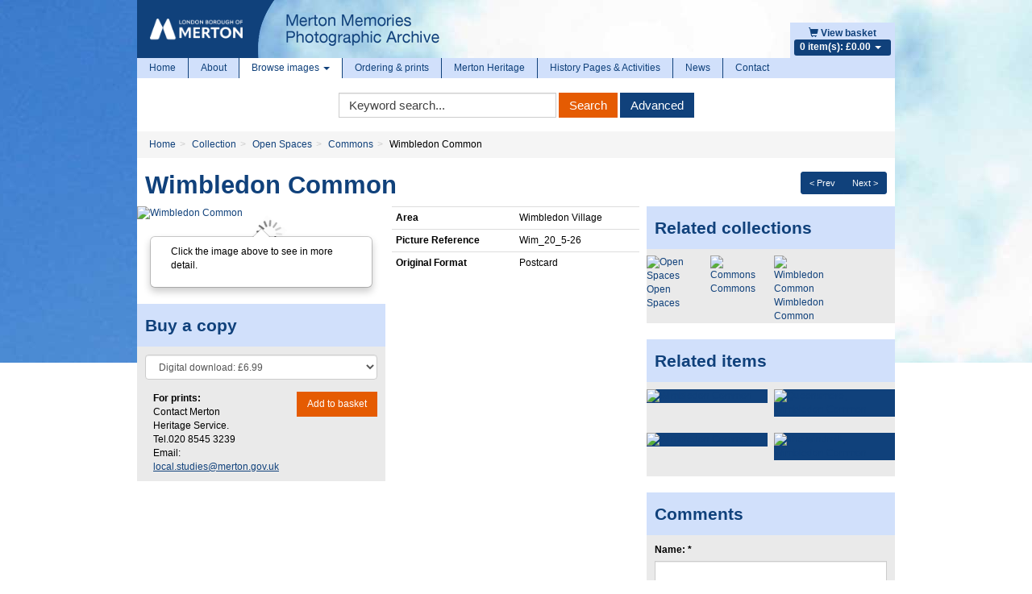

--- FILE ---
content_type: text/html; charset=utf-8
request_url: https://www.google.com/recaptcha/api2/anchor?ar=1&k=6LeGfRoTAAAAACLDgnXVjwcbudiE-i__hqxbWJkk&co=aHR0cHM6Ly9waG90b2FyY2hpdmUubWVydG9uLmdvdi51azo0NDM.&hl=en&v=9TiwnJFHeuIw_s0wSd3fiKfN&size=normal&anchor-ms=20000&execute-ms=30000&cb=qvhncag9uu9a
body_size: 49090
content:
<!DOCTYPE HTML><html dir="ltr" lang="en"><head><meta http-equiv="Content-Type" content="text/html; charset=UTF-8">
<meta http-equiv="X-UA-Compatible" content="IE=edge">
<title>reCAPTCHA</title>
<style type="text/css">
/* cyrillic-ext */
@font-face {
  font-family: 'Roboto';
  font-style: normal;
  font-weight: 400;
  font-stretch: 100%;
  src: url(//fonts.gstatic.com/s/roboto/v48/KFO7CnqEu92Fr1ME7kSn66aGLdTylUAMa3GUBHMdazTgWw.woff2) format('woff2');
  unicode-range: U+0460-052F, U+1C80-1C8A, U+20B4, U+2DE0-2DFF, U+A640-A69F, U+FE2E-FE2F;
}
/* cyrillic */
@font-face {
  font-family: 'Roboto';
  font-style: normal;
  font-weight: 400;
  font-stretch: 100%;
  src: url(//fonts.gstatic.com/s/roboto/v48/KFO7CnqEu92Fr1ME7kSn66aGLdTylUAMa3iUBHMdazTgWw.woff2) format('woff2');
  unicode-range: U+0301, U+0400-045F, U+0490-0491, U+04B0-04B1, U+2116;
}
/* greek-ext */
@font-face {
  font-family: 'Roboto';
  font-style: normal;
  font-weight: 400;
  font-stretch: 100%;
  src: url(//fonts.gstatic.com/s/roboto/v48/KFO7CnqEu92Fr1ME7kSn66aGLdTylUAMa3CUBHMdazTgWw.woff2) format('woff2');
  unicode-range: U+1F00-1FFF;
}
/* greek */
@font-face {
  font-family: 'Roboto';
  font-style: normal;
  font-weight: 400;
  font-stretch: 100%;
  src: url(//fonts.gstatic.com/s/roboto/v48/KFO7CnqEu92Fr1ME7kSn66aGLdTylUAMa3-UBHMdazTgWw.woff2) format('woff2');
  unicode-range: U+0370-0377, U+037A-037F, U+0384-038A, U+038C, U+038E-03A1, U+03A3-03FF;
}
/* math */
@font-face {
  font-family: 'Roboto';
  font-style: normal;
  font-weight: 400;
  font-stretch: 100%;
  src: url(//fonts.gstatic.com/s/roboto/v48/KFO7CnqEu92Fr1ME7kSn66aGLdTylUAMawCUBHMdazTgWw.woff2) format('woff2');
  unicode-range: U+0302-0303, U+0305, U+0307-0308, U+0310, U+0312, U+0315, U+031A, U+0326-0327, U+032C, U+032F-0330, U+0332-0333, U+0338, U+033A, U+0346, U+034D, U+0391-03A1, U+03A3-03A9, U+03B1-03C9, U+03D1, U+03D5-03D6, U+03F0-03F1, U+03F4-03F5, U+2016-2017, U+2034-2038, U+203C, U+2040, U+2043, U+2047, U+2050, U+2057, U+205F, U+2070-2071, U+2074-208E, U+2090-209C, U+20D0-20DC, U+20E1, U+20E5-20EF, U+2100-2112, U+2114-2115, U+2117-2121, U+2123-214F, U+2190, U+2192, U+2194-21AE, U+21B0-21E5, U+21F1-21F2, U+21F4-2211, U+2213-2214, U+2216-22FF, U+2308-230B, U+2310, U+2319, U+231C-2321, U+2336-237A, U+237C, U+2395, U+239B-23B7, U+23D0, U+23DC-23E1, U+2474-2475, U+25AF, U+25B3, U+25B7, U+25BD, U+25C1, U+25CA, U+25CC, U+25FB, U+266D-266F, U+27C0-27FF, U+2900-2AFF, U+2B0E-2B11, U+2B30-2B4C, U+2BFE, U+3030, U+FF5B, U+FF5D, U+1D400-1D7FF, U+1EE00-1EEFF;
}
/* symbols */
@font-face {
  font-family: 'Roboto';
  font-style: normal;
  font-weight: 400;
  font-stretch: 100%;
  src: url(//fonts.gstatic.com/s/roboto/v48/KFO7CnqEu92Fr1ME7kSn66aGLdTylUAMaxKUBHMdazTgWw.woff2) format('woff2');
  unicode-range: U+0001-000C, U+000E-001F, U+007F-009F, U+20DD-20E0, U+20E2-20E4, U+2150-218F, U+2190, U+2192, U+2194-2199, U+21AF, U+21E6-21F0, U+21F3, U+2218-2219, U+2299, U+22C4-22C6, U+2300-243F, U+2440-244A, U+2460-24FF, U+25A0-27BF, U+2800-28FF, U+2921-2922, U+2981, U+29BF, U+29EB, U+2B00-2BFF, U+4DC0-4DFF, U+FFF9-FFFB, U+10140-1018E, U+10190-1019C, U+101A0, U+101D0-101FD, U+102E0-102FB, U+10E60-10E7E, U+1D2C0-1D2D3, U+1D2E0-1D37F, U+1F000-1F0FF, U+1F100-1F1AD, U+1F1E6-1F1FF, U+1F30D-1F30F, U+1F315, U+1F31C, U+1F31E, U+1F320-1F32C, U+1F336, U+1F378, U+1F37D, U+1F382, U+1F393-1F39F, U+1F3A7-1F3A8, U+1F3AC-1F3AF, U+1F3C2, U+1F3C4-1F3C6, U+1F3CA-1F3CE, U+1F3D4-1F3E0, U+1F3ED, U+1F3F1-1F3F3, U+1F3F5-1F3F7, U+1F408, U+1F415, U+1F41F, U+1F426, U+1F43F, U+1F441-1F442, U+1F444, U+1F446-1F449, U+1F44C-1F44E, U+1F453, U+1F46A, U+1F47D, U+1F4A3, U+1F4B0, U+1F4B3, U+1F4B9, U+1F4BB, U+1F4BF, U+1F4C8-1F4CB, U+1F4D6, U+1F4DA, U+1F4DF, U+1F4E3-1F4E6, U+1F4EA-1F4ED, U+1F4F7, U+1F4F9-1F4FB, U+1F4FD-1F4FE, U+1F503, U+1F507-1F50B, U+1F50D, U+1F512-1F513, U+1F53E-1F54A, U+1F54F-1F5FA, U+1F610, U+1F650-1F67F, U+1F687, U+1F68D, U+1F691, U+1F694, U+1F698, U+1F6AD, U+1F6B2, U+1F6B9-1F6BA, U+1F6BC, U+1F6C6-1F6CF, U+1F6D3-1F6D7, U+1F6E0-1F6EA, U+1F6F0-1F6F3, U+1F6F7-1F6FC, U+1F700-1F7FF, U+1F800-1F80B, U+1F810-1F847, U+1F850-1F859, U+1F860-1F887, U+1F890-1F8AD, U+1F8B0-1F8BB, U+1F8C0-1F8C1, U+1F900-1F90B, U+1F93B, U+1F946, U+1F984, U+1F996, U+1F9E9, U+1FA00-1FA6F, U+1FA70-1FA7C, U+1FA80-1FA89, U+1FA8F-1FAC6, U+1FACE-1FADC, U+1FADF-1FAE9, U+1FAF0-1FAF8, U+1FB00-1FBFF;
}
/* vietnamese */
@font-face {
  font-family: 'Roboto';
  font-style: normal;
  font-weight: 400;
  font-stretch: 100%;
  src: url(//fonts.gstatic.com/s/roboto/v48/KFO7CnqEu92Fr1ME7kSn66aGLdTylUAMa3OUBHMdazTgWw.woff2) format('woff2');
  unicode-range: U+0102-0103, U+0110-0111, U+0128-0129, U+0168-0169, U+01A0-01A1, U+01AF-01B0, U+0300-0301, U+0303-0304, U+0308-0309, U+0323, U+0329, U+1EA0-1EF9, U+20AB;
}
/* latin-ext */
@font-face {
  font-family: 'Roboto';
  font-style: normal;
  font-weight: 400;
  font-stretch: 100%;
  src: url(//fonts.gstatic.com/s/roboto/v48/KFO7CnqEu92Fr1ME7kSn66aGLdTylUAMa3KUBHMdazTgWw.woff2) format('woff2');
  unicode-range: U+0100-02BA, U+02BD-02C5, U+02C7-02CC, U+02CE-02D7, U+02DD-02FF, U+0304, U+0308, U+0329, U+1D00-1DBF, U+1E00-1E9F, U+1EF2-1EFF, U+2020, U+20A0-20AB, U+20AD-20C0, U+2113, U+2C60-2C7F, U+A720-A7FF;
}
/* latin */
@font-face {
  font-family: 'Roboto';
  font-style: normal;
  font-weight: 400;
  font-stretch: 100%;
  src: url(//fonts.gstatic.com/s/roboto/v48/KFO7CnqEu92Fr1ME7kSn66aGLdTylUAMa3yUBHMdazQ.woff2) format('woff2');
  unicode-range: U+0000-00FF, U+0131, U+0152-0153, U+02BB-02BC, U+02C6, U+02DA, U+02DC, U+0304, U+0308, U+0329, U+2000-206F, U+20AC, U+2122, U+2191, U+2193, U+2212, U+2215, U+FEFF, U+FFFD;
}
/* cyrillic-ext */
@font-face {
  font-family: 'Roboto';
  font-style: normal;
  font-weight: 500;
  font-stretch: 100%;
  src: url(//fonts.gstatic.com/s/roboto/v48/KFO7CnqEu92Fr1ME7kSn66aGLdTylUAMa3GUBHMdazTgWw.woff2) format('woff2');
  unicode-range: U+0460-052F, U+1C80-1C8A, U+20B4, U+2DE0-2DFF, U+A640-A69F, U+FE2E-FE2F;
}
/* cyrillic */
@font-face {
  font-family: 'Roboto';
  font-style: normal;
  font-weight: 500;
  font-stretch: 100%;
  src: url(//fonts.gstatic.com/s/roboto/v48/KFO7CnqEu92Fr1ME7kSn66aGLdTylUAMa3iUBHMdazTgWw.woff2) format('woff2');
  unicode-range: U+0301, U+0400-045F, U+0490-0491, U+04B0-04B1, U+2116;
}
/* greek-ext */
@font-face {
  font-family: 'Roboto';
  font-style: normal;
  font-weight: 500;
  font-stretch: 100%;
  src: url(//fonts.gstatic.com/s/roboto/v48/KFO7CnqEu92Fr1ME7kSn66aGLdTylUAMa3CUBHMdazTgWw.woff2) format('woff2');
  unicode-range: U+1F00-1FFF;
}
/* greek */
@font-face {
  font-family: 'Roboto';
  font-style: normal;
  font-weight: 500;
  font-stretch: 100%;
  src: url(//fonts.gstatic.com/s/roboto/v48/KFO7CnqEu92Fr1ME7kSn66aGLdTylUAMa3-UBHMdazTgWw.woff2) format('woff2');
  unicode-range: U+0370-0377, U+037A-037F, U+0384-038A, U+038C, U+038E-03A1, U+03A3-03FF;
}
/* math */
@font-face {
  font-family: 'Roboto';
  font-style: normal;
  font-weight: 500;
  font-stretch: 100%;
  src: url(//fonts.gstatic.com/s/roboto/v48/KFO7CnqEu92Fr1ME7kSn66aGLdTylUAMawCUBHMdazTgWw.woff2) format('woff2');
  unicode-range: U+0302-0303, U+0305, U+0307-0308, U+0310, U+0312, U+0315, U+031A, U+0326-0327, U+032C, U+032F-0330, U+0332-0333, U+0338, U+033A, U+0346, U+034D, U+0391-03A1, U+03A3-03A9, U+03B1-03C9, U+03D1, U+03D5-03D6, U+03F0-03F1, U+03F4-03F5, U+2016-2017, U+2034-2038, U+203C, U+2040, U+2043, U+2047, U+2050, U+2057, U+205F, U+2070-2071, U+2074-208E, U+2090-209C, U+20D0-20DC, U+20E1, U+20E5-20EF, U+2100-2112, U+2114-2115, U+2117-2121, U+2123-214F, U+2190, U+2192, U+2194-21AE, U+21B0-21E5, U+21F1-21F2, U+21F4-2211, U+2213-2214, U+2216-22FF, U+2308-230B, U+2310, U+2319, U+231C-2321, U+2336-237A, U+237C, U+2395, U+239B-23B7, U+23D0, U+23DC-23E1, U+2474-2475, U+25AF, U+25B3, U+25B7, U+25BD, U+25C1, U+25CA, U+25CC, U+25FB, U+266D-266F, U+27C0-27FF, U+2900-2AFF, U+2B0E-2B11, U+2B30-2B4C, U+2BFE, U+3030, U+FF5B, U+FF5D, U+1D400-1D7FF, U+1EE00-1EEFF;
}
/* symbols */
@font-face {
  font-family: 'Roboto';
  font-style: normal;
  font-weight: 500;
  font-stretch: 100%;
  src: url(//fonts.gstatic.com/s/roboto/v48/KFO7CnqEu92Fr1ME7kSn66aGLdTylUAMaxKUBHMdazTgWw.woff2) format('woff2');
  unicode-range: U+0001-000C, U+000E-001F, U+007F-009F, U+20DD-20E0, U+20E2-20E4, U+2150-218F, U+2190, U+2192, U+2194-2199, U+21AF, U+21E6-21F0, U+21F3, U+2218-2219, U+2299, U+22C4-22C6, U+2300-243F, U+2440-244A, U+2460-24FF, U+25A0-27BF, U+2800-28FF, U+2921-2922, U+2981, U+29BF, U+29EB, U+2B00-2BFF, U+4DC0-4DFF, U+FFF9-FFFB, U+10140-1018E, U+10190-1019C, U+101A0, U+101D0-101FD, U+102E0-102FB, U+10E60-10E7E, U+1D2C0-1D2D3, U+1D2E0-1D37F, U+1F000-1F0FF, U+1F100-1F1AD, U+1F1E6-1F1FF, U+1F30D-1F30F, U+1F315, U+1F31C, U+1F31E, U+1F320-1F32C, U+1F336, U+1F378, U+1F37D, U+1F382, U+1F393-1F39F, U+1F3A7-1F3A8, U+1F3AC-1F3AF, U+1F3C2, U+1F3C4-1F3C6, U+1F3CA-1F3CE, U+1F3D4-1F3E0, U+1F3ED, U+1F3F1-1F3F3, U+1F3F5-1F3F7, U+1F408, U+1F415, U+1F41F, U+1F426, U+1F43F, U+1F441-1F442, U+1F444, U+1F446-1F449, U+1F44C-1F44E, U+1F453, U+1F46A, U+1F47D, U+1F4A3, U+1F4B0, U+1F4B3, U+1F4B9, U+1F4BB, U+1F4BF, U+1F4C8-1F4CB, U+1F4D6, U+1F4DA, U+1F4DF, U+1F4E3-1F4E6, U+1F4EA-1F4ED, U+1F4F7, U+1F4F9-1F4FB, U+1F4FD-1F4FE, U+1F503, U+1F507-1F50B, U+1F50D, U+1F512-1F513, U+1F53E-1F54A, U+1F54F-1F5FA, U+1F610, U+1F650-1F67F, U+1F687, U+1F68D, U+1F691, U+1F694, U+1F698, U+1F6AD, U+1F6B2, U+1F6B9-1F6BA, U+1F6BC, U+1F6C6-1F6CF, U+1F6D3-1F6D7, U+1F6E0-1F6EA, U+1F6F0-1F6F3, U+1F6F7-1F6FC, U+1F700-1F7FF, U+1F800-1F80B, U+1F810-1F847, U+1F850-1F859, U+1F860-1F887, U+1F890-1F8AD, U+1F8B0-1F8BB, U+1F8C0-1F8C1, U+1F900-1F90B, U+1F93B, U+1F946, U+1F984, U+1F996, U+1F9E9, U+1FA00-1FA6F, U+1FA70-1FA7C, U+1FA80-1FA89, U+1FA8F-1FAC6, U+1FACE-1FADC, U+1FADF-1FAE9, U+1FAF0-1FAF8, U+1FB00-1FBFF;
}
/* vietnamese */
@font-face {
  font-family: 'Roboto';
  font-style: normal;
  font-weight: 500;
  font-stretch: 100%;
  src: url(//fonts.gstatic.com/s/roboto/v48/KFO7CnqEu92Fr1ME7kSn66aGLdTylUAMa3OUBHMdazTgWw.woff2) format('woff2');
  unicode-range: U+0102-0103, U+0110-0111, U+0128-0129, U+0168-0169, U+01A0-01A1, U+01AF-01B0, U+0300-0301, U+0303-0304, U+0308-0309, U+0323, U+0329, U+1EA0-1EF9, U+20AB;
}
/* latin-ext */
@font-face {
  font-family: 'Roboto';
  font-style: normal;
  font-weight: 500;
  font-stretch: 100%;
  src: url(//fonts.gstatic.com/s/roboto/v48/KFO7CnqEu92Fr1ME7kSn66aGLdTylUAMa3KUBHMdazTgWw.woff2) format('woff2');
  unicode-range: U+0100-02BA, U+02BD-02C5, U+02C7-02CC, U+02CE-02D7, U+02DD-02FF, U+0304, U+0308, U+0329, U+1D00-1DBF, U+1E00-1E9F, U+1EF2-1EFF, U+2020, U+20A0-20AB, U+20AD-20C0, U+2113, U+2C60-2C7F, U+A720-A7FF;
}
/* latin */
@font-face {
  font-family: 'Roboto';
  font-style: normal;
  font-weight: 500;
  font-stretch: 100%;
  src: url(//fonts.gstatic.com/s/roboto/v48/KFO7CnqEu92Fr1ME7kSn66aGLdTylUAMa3yUBHMdazQ.woff2) format('woff2');
  unicode-range: U+0000-00FF, U+0131, U+0152-0153, U+02BB-02BC, U+02C6, U+02DA, U+02DC, U+0304, U+0308, U+0329, U+2000-206F, U+20AC, U+2122, U+2191, U+2193, U+2212, U+2215, U+FEFF, U+FFFD;
}
/* cyrillic-ext */
@font-face {
  font-family: 'Roboto';
  font-style: normal;
  font-weight: 900;
  font-stretch: 100%;
  src: url(//fonts.gstatic.com/s/roboto/v48/KFO7CnqEu92Fr1ME7kSn66aGLdTylUAMa3GUBHMdazTgWw.woff2) format('woff2');
  unicode-range: U+0460-052F, U+1C80-1C8A, U+20B4, U+2DE0-2DFF, U+A640-A69F, U+FE2E-FE2F;
}
/* cyrillic */
@font-face {
  font-family: 'Roboto';
  font-style: normal;
  font-weight: 900;
  font-stretch: 100%;
  src: url(//fonts.gstatic.com/s/roboto/v48/KFO7CnqEu92Fr1ME7kSn66aGLdTylUAMa3iUBHMdazTgWw.woff2) format('woff2');
  unicode-range: U+0301, U+0400-045F, U+0490-0491, U+04B0-04B1, U+2116;
}
/* greek-ext */
@font-face {
  font-family: 'Roboto';
  font-style: normal;
  font-weight: 900;
  font-stretch: 100%;
  src: url(//fonts.gstatic.com/s/roboto/v48/KFO7CnqEu92Fr1ME7kSn66aGLdTylUAMa3CUBHMdazTgWw.woff2) format('woff2');
  unicode-range: U+1F00-1FFF;
}
/* greek */
@font-face {
  font-family: 'Roboto';
  font-style: normal;
  font-weight: 900;
  font-stretch: 100%;
  src: url(//fonts.gstatic.com/s/roboto/v48/KFO7CnqEu92Fr1ME7kSn66aGLdTylUAMa3-UBHMdazTgWw.woff2) format('woff2');
  unicode-range: U+0370-0377, U+037A-037F, U+0384-038A, U+038C, U+038E-03A1, U+03A3-03FF;
}
/* math */
@font-face {
  font-family: 'Roboto';
  font-style: normal;
  font-weight: 900;
  font-stretch: 100%;
  src: url(//fonts.gstatic.com/s/roboto/v48/KFO7CnqEu92Fr1ME7kSn66aGLdTylUAMawCUBHMdazTgWw.woff2) format('woff2');
  unicode-range: U+0302-0303, U+0305, U+0307-0308, U+0310, U+0312, U+0315, U+031A, U+0326-0327, U+032C, U+032F-0330, U+0332-0333, U+0338, U+033A, U+0346, U+034D, U+0391-03A1, U+03A3-03A9, U+03B1-03C9, U+03D1, U+03D5-03D6, U+03F0-03F1, U+03F4-03F5, U+2016-2017, U+2034-2038, U+203C, U+2040, U+2043, U+2047, U+2050, U+2057, U+205F, U+2070-2071, U+2074-208E, U+2090-209C, U+20D0-20DC, U+20E1, U+20E5-20EF, U+2100-2112, U+2114-2115, U+2117-2121, U+2123-214F, U+2190, U+2192, U+2194-21AE, U+21B0-21E5, U+21F1-21F2, U+21F4-2211, U+2213-2214, U+2216-22FF, U+2308-230B, U+2310, U+2319, U+231C-2321, U+2336-237A, U+237C, U+2395, U+239B-23B7, U+23D0, U+23DC-23E1, U+2474-2475, U+25AF, U+25B3, U+25B7, U+25BD, U+25C1, U+25CA, U+25CC, U+25FB, U+266D-266F, U+27C0-27FF, U+2900-2AFF, U+2B0E-2B11, U+2B30-2B4C, U+2BFE, U+3030, U+FF5B, U+FF5D, U+1D400-1D7FF, U+1EE00-1EEFF;
}
/* symbols */
@font-face {
  font-family: 'Roboto';
  font-style: normal;
  font-weight: 900;
  font-stretch: 100%;
  src: url(//fonts.gstatic.com/s/roboto/v48/KFO7CnqEu92Fr1ME7kSn66aGLdTylUAMaxKUBHMdazTgWw.woff2) format('woff2');
  unicode-range: U+0001-000C, U+000E-001F, U+007F-009F, U+20DD-20E0, U+20E2-20E4, U+2150-218F, U+2190, U+2192, U+2194-2199, U+21AF, U+21E6-21F0, U+21F3, U+2218-2219, U+2299, U+22C4-22C6, U+2300-243F, U+2440-244A, U+2460-24FF, U+25A0-27BF, U+2800-28FF, U+2921-2922, U+2981, U+29BF, U+29EB, U+2B00-2BFF, U+4DC0-4DFF, U+FFF9-FFFB, U+10140-1018E, U+10190-1019C, U+101A0, U+101D0-101FD, U+102E0-102FB, U+10E60-10E7E, U+1D2C0-1D2D3, U+1D2E0-1D37F, U+1F000-1F0FF, U+1F100-1F1AD, U+1F1E6-1F1FF, U+1F30D-1F30F, U+1F315, U+1F31C, U+1F31E, U+1F320-1F32C, U+1F336, U+1F378, U+1F37D, U+1F382, U+1F393-1F39F, U+1F3A7-1F3A8, U+1F3AC-1F3AF, U+1F3C2, U+1F3C4-1F3C6, U+1F3CA-1F3CE, U+1F3D4-1F3E0, U+1F3ED, U+1F3F1-1F3F3, U+1F3F5-1F3F7, U+1F408, U+1F415, U+1F41F, U+1F426, U+1F43F, U+1F441-1F442, U+1F444, U+1F446-1F449, U+1F44C-1F44E, U+1F453, U+1F46A, U+1F47D, U+1F4A3, U+1F4B0, U+1F4B3, U+1F4B9, U+1F4BB, U+1F4BF, U+1F4C8-1F4CB, U+1F4D6, U+1F4DA, U+1F4DF, U+1F4E3-1F4E6, U+1F4EA-1F4ED, U+1F4F7, U+1F4F9-1F4FB, U+1F4FD-1F4FE, U+1F503, U+1F507-1F50B, U+1F50D, U+1F512-1F513, U+1F53E-1F54A, U+1F54F-1F5FA, U+1F610, U+1F650-1F67F, U+1F687, U+1F68D, U+1F691, U+1F694, U+1F698, U+1F6AD, U+1F6B2, U+1F6B9-1F6BA, U+1F6BC, U+1F6C6-1F6CF, U+1F6D3-1F6D7, U+1F6E0-1F6EA, U+1F6F0-1F6F3, U+1F6F7-1F6FC, U+1F700-1F7FF, U+1F800-1F80B, U+1F810-1F847, U+1F850-1F859, U+1F860-1F887, U+1F890-1F8AD, U+1F8B0-1F8BB, U+1F8C0-1F8C1, U+1F900-1F90B, U+1F93B, U+1F946, U+1F984, U+1F996, U+1F9E9, U+1FA00-1FA6F, U+1FA70-1FA7C, U+1FA80-1FA89, U+1FA8F-1FAC6, U+1FACE-1FADC, U+1FADF-1FAE9, U+1FAF0-1FAF8, U+1FB00-1FBFF;
}
/* vietnamese */
@font-face {
  font-family: 'Roboto';
  font-style: normal;
  font-weight: 900;
  font-stretch: 100%;
  src: url(//fonts.gstatic.com/s/roboto/v48/KFO7CnqEu92Fr1ME7kSn66aGLdTylUAMa3OUBHMdazTgWw.woff2) format('woff2');
  unicode-range: U+0102-0103, U+0110-0111, U+0128-0129, U+0168-0169, U+01A0-01A1, U+01AF-01B0, U+0300-0301, U+0303-0304, U+0308-0309, U+0323, U+0329, U+1EA0-1EF9, U+20AB;
}
/* latin-ext */
@font-face {
  font-family: 'Roboto';
  font-style: normal;
  font-weight: 900;
  font-stretch: 100%;
  src: url(//fonts.gstatic.com/s/roboto/v48/KFO7CnqEu92Fr1ME7kSn66aGLdTylUAMa3KUBHMdazTgWw.woff2) format('woff2');
  unicode-range: U+0100-02BA, U+02BD-02C5, U+02C7-02CC, U+02CE-02D7, U+02DD-02FF, U+0304, U+0308, U+0329, U+1D00-1DBF, U+1E00-1E9F, U+1EF2-1EFF, U+2020, U+20A0-20AB, U+20AD-20C0, U+2113, U+2C60-2C7F, U+A720-A7FF;
}
/* latin */
@font-face {
  font-family: 'Roboto';
  font-style: normal;
  font-weight: 900;
  font-stretch: 100%;
  src: url(//fonts.gstatic.com/s/roboto/v48/KFO7CnqEu92Fr1ME7kSn66aGLdTylUAMa3yUBHMdazQ.woff2) format('woff2');
  unicode-range: U+0000-00FF, U+0131, U+0152-0153, U+02BB-02BC, U+02C6, U+02DA, U+02DC, U+0304, U+0308, U+0329, U+2000-206F, U+20AC, U+2122, U+2191, U+2193, U+2212, U+2215, U+FEFF, U+FFFD;
}

</style>
<link rel="stylesheet" type="text/css" href="https://www.gstatic.com/recaptcha/releases/9TiwnJFHeuIw_s0wSd3fiKfN/styles__ltr.css">
<script nonce="YOhvRMkvvyThfOtKcoznew" type="text/javascript">window['__recaptcha_api'] = 'https://www.google.com/recaptcha/api2/';</script>
<script type="text/javascript" src="https://www.gstatic.com/recaptcha/releases/9TiwnJFHeuIw_s0wSd3fiKfN/recaptcha__en.js" nonce="YOhvRMkvvyThfOtKcoznew">
      
    </script></head>
<body><div id="rc-anchor-alert" class="rc-anchor-alert"></div>
<input type="hidden" id="recaptcha-token" value="[base64]">
<script type="text/javascript" nonce="YOhvRMkvvyThfOtKcoznew">
      recaptcha.anchor.Main.init("[\x22ainput\x22,[\x22bgdata\x22,\x22\x22,\[base64]/[base64]/[base64]/bmV3IHJbeF0oY1swXSk6RT09Mj9uZXcgclt4XShjWzBdLGNbMV0pOkU9PTM/bmV3IHJbeF0oY1swXSxjWzFdLGNbMl0pOkU9PTQ/[base64]/[base64]/[base64]/[base64]/[base64]/[base64]/[base64]/[base64]\x22,\[base64]\\u003d\x22,\x22w7TDvsOEwpxJAhQ3wq3DgsOBQ2zDncOZSMORwpU0UMOUaVNZWxzDm8K7d8K0wqfCkMOcWm/CgQDDlWnCpx5IX8OAA8ORwozDj8OJwq9ewqphTHhuBsO+wo0RMcOxSwPCvMKEbkLDrjcHVENONVzCh8KOwpQvOjbCicKCQVTDjg/CrsK0w4N1HcOrwq7Ck8KrVMONFVHDo8KMwpMuwpPCicKdw6zDqkLCklgpw5kFwqIHw5XCi8K6wpfDocOJaMKfLsO8w41ewqTDvsKNwq9Ow6zCqCVeMsKRL8OaZXDCncKmH1zChMO0w4cbw6hnw4MFN8OTZMKpw5kKw5vCsGHDisKnwp/CiMO1Gzkww5IAbcKrasKfYMKEdMOqTzfCtxMgwqPDjMOJwo/CtFZoacKDTUgVcsOVw65DwoxmO3vDhRRTw4Nfw5PCmsKjw40WA8OswovCl8O/JVvCocKvw4gSw5xew740IMKkw75tw4N/LinDux7CkcKvw6Utw6QCw53Cj8KcH8KbXz7DqMOCFsOICXrCmsKqDhDDtlt0fRPDszvDu1kPe8OFGcKCwpnDssK0QcKewro7w5EqUmEZwrEhw5DCssO7YsKLw6w4wrY9DcKnwqXCjcOfwp0SHcKEw45mwp3CsWjCtsO5w6DCocK/[base64]/DkFbDnMKJS8Opw7YmdsOwUcO5w7xrw7MkwovCs8KVRC7DhSjCjxAEwoDCilvCi8OVdcOIwo0BcsK4Njh5w54oQMOcBA8IXUliwpnCr8Kuw4DDp2AiecKmwrZDG0rDrRAecMOffsKpwrtewrVNw69cwrLDu8KvFMO5b8KvwpDDq3/DvGQ0woTCtsK2D8OxcsOnW8OUZcOUJMKhfsOELSV2R8OpKwV1GmMxwrFqEMOLw4nCt8OfwozCgETDkhjDrsOjdsKsfXtVwqMmGxBkH8KGw40bA8Osw5vCo8O8PmkhRcKewpLCvVJ/[base64]/CqgIVwrXChcKpDcKlHyDDqUU0wprDksKVwozDscKEw49sPMOLw5IHG8OiB1AgworDhxADUXMxPh7DqGnDtBlpTWPChsOMw49eRsKDODJiw6dRdsK/woJ5w53CowM9QcO9w4goQcOqwpIzc1VPw5g4wqkywo3DvsK7w6HDm2tOwo4hw6zDq1oqUsOjwrRHasKDFHDClBvDgmAyWcKvTWbCqw1xLMKBO8Kcw5DCnSzDkEsxwpcywrt6w4FIw5nDp8OFw6/DgcKPPQTDtDsyUn1nPyoxwqZpwr8Dwrx0w7J8JC7Cti7Cr8K5wp0Zw5Mlw4fCl282w7PChj3DrsKVw5zDp3zDnTHCucOrFxVbLMOFw7pFwqrCncOQwpsxwrRaw4crSsOBwobDtcKSOULCjcOYwrg1w5/CiS8Iw6nDocKhIl1iAS/[base64]/CicO9EcKXKiotGsOnw5HCvz3ClW8TwqHDtcOYwqPCrMONw7vCnsKMwosbw7LCt8K2MsKkwqTCnQdSwrkNa1jCmsKUw63DpcKMKsOQQ3vDn8OCfTDDlG7DvsKVw4glL8K1w6HDpHjCssKpUitkOsKaScO3woXDiMKJwpA+wo/DkFMxw7nDqsKiw5JKOcOZe8KLQGzDjcODMMKywokUF2oDecKjw7dqwoVmJ8KyIMKCw6/CtTbCicKGJcODQn/DhcOhYcKTFsOOw6FBwrnCtsOwYQk4ZcOMQQ8jw6ZEw7J5cgQ6NsOSYxNKWMKlBAzDkVjCtsKDw59Cw5jCmMKNw73ClcK/eGtxwrtIcsKZIR7DlsKIwqReIDU5w5/[base64]/CmMKEwpTDmsOHwq9bw7bDmsKhCnDCpsKRbMKSw4lLw6p2wp7DjRMmw6M3wrTDj3NVw5TDu8OUw6BrZi7DulAtw4bCgGXDqHnCv8OBFsOCacKdwpTDosKPwqPCq8KsGsK4wq/DmMKww69kw5pYcgx5VUcTBcO6ZC3CuMK6dMKfwpQmVCMrwoZIAsOqOsKEZsOqw6tswoR2E8OJwrB/H8Kew7YMw6pDTcKHWcOIAsODV0RewrrCjVjDvMKdwqvDp8KDUMOvYkcLDn0SYGJ9woYzPSbDo8OYwpYxIT9Aw5gBLkrChcOow4HCt0XDhsOkLcOmDMK5w5k6SMKXUg0UMls4WCrDv1DDnMKyX8Kaw6rCt8K/Qg7CpMK4dzLDtcOWBX8gDsKUXMO4woXDkTbDg8K8w4XDvMOkwonDg3lPJjkQwoEDVhnDv8K3wpE9w6kkw7IUw6jDpsKtJ3wBw7x3wqvCmEDCn8KEKMOfDMOgw7/DhsKEdn0wwowLZFEjAsK6w4TCuBPDp8OOwqM4TsKWCQUgw4jDk3bDnxvCpE7CpsOmwrlPV8OVwqfCt8KpbMKMwr1Bw6PCv27DpMOEQ8K2w5EEwrVFSWEowpjClcO6TUlnwppZw4XCq1hKw7ECPD43w5YCw6vDicOAG0gyWDTDkcKawo5/Z8OxwpHDrcOTR8KmXMO0V8KtGjLDmsKXwqrCiMO9CU4Jb3LCiXh7w5HCqw/CtMOhM8OODsK/[base64]/[base64]/GcOjJRHDr8KmwoDDunvDuMOCwoVyw5VFdsOcQcKKw6fDnsK1XDzCjMKIw7PCj8OQFHfCqFjDk3FawrIVwr3Cn8K6R2TDiz3Cm8OABQnCnMO/wqRdKMOhw54Hw68OHzIHXcKIJ0rCpcO6w656w73CpcKuw7AJGQrDv3rCuTBew4E4wqI0MAUDw71VfS3CgA9Rw73DmsKiDx5swoY5w5IGwp/Cry3CvBbDlsOfw7fDs8O7GyldNsKUw6jDrnXDowgdesOwHcOlwoo6LMOvw4TCisO/wonCrcONCDF8LT/DtkLCvsO8wrPCjhc8wpnCj8OmJ1XCgsKZdcOqIMO1wofDri3CugFpZHrChmIDwp3Cvh1kZ8KIO8KnTF7DrEXClEM/F8O/[base64]/DpsOJP8KSw6FzPw7Dr3Z7NcKwVTrCslILwp/[base64]/DrhvDkzx3wr11WVFDT3/Dm2LCi8K6IwjDl8KPwpw9YcKCwoLDlMOkw6TCrMKUwpnCrzXCvXHDt8OocnTCt8OnXx7DocOLw73CgFvDq8KkMg/[base64]/w5V7w45wwpHDnVvDmsK6AsKfwpVIw6NTwrrCpHkmw6bDiwDCvcOFw4AuTy5sw73Dj0Vdw75vOcOhwqDDq1NCwoTDjMKkGsK4NC/[base64]/DqlXCscKswqQJw4U0ZAkIw6pcIGxuw7Qmw414w6o5w4zDgsOqb8OCw5fDo8KHLsK5E1xwDsKbKBfDkk/DqTzCm8K+AsOlTMOewrw5w5HCh3DCisObwr3Dv8OBakdjwrV7woPCoMK5w5kNHG0Pd8KkXCnCmcOaSVPDjsKnZcKYcXXDnhcldMKMw7jCsCrDs8Oia3cdwpkiwqIbwqVPPQYJwokhw6zDskNgOMOOfcOPwq1/Vh4RDGLCg0A8woLCpj7DiMKDQhrDtcOUCsK/wo/DqcO7XsOLA8OjRHfCisO2b3FIw79+WsKMEsKswqbDsjRILXjDkUx4w4New44lTgRoPMKCXsOZwp8gw5lzw7UFQsOUwr5nw5cxW8K7J8OAwrFtwo/Dp8O1BwgVRynCn8KMwq/Cl8OnwpXDq8KDwr08PGTDisK5dcOVw5HDqXMQUsO+w6t0JDjDqsK4wpXCmxfDkcK3agnDqg/Cp3F2XMOQWhHDvMOHw5MwwqTDiFsMDmBhHMO/[base64]/DuzDDgjzDqT1Mwqh5Yn7CuMOVwpfClcKfw4TCg8OCfcK5QsO/w4rCvGbCqcKfwoYSwpLCh2VKw47Du8K8BQEBwqDDuH3DllzDhcKiwqHDvEUNwqYNwqDCq8OUf8Kxc8O+UkVoLQ8ydMKmwrIfw5EGZxFqTsOSHVIPJC/DlThgZMO7Kgl/[base64]/DkMKTw77Cj8K6wqJ9MBnDhg59WcOewrzCscKNw5fDqMKpwqvCksKlLMOsfmfCisKmwrwDA3RYBsOpY0LCnMKvw5HCnMO8TcOgwpfDhmfCk8KTwpfDmRAkw5rCrcKNB8O7L8OmVGBwPMKlSxZ1DgTCmGV/w4h7Ji9SIMO6w6fDg1/[base64]/GGdvHy8/woZMw5nClMKOw57DjMKlecKmw7whwq9cw6ITwobCkcOcwoLDm8OiA8KLJXgIDkEJWsKBw5tSw7UNwo4kwp3CsDI/e09UaMKdBsKrSWLDmMOZez19wr/CusKNwoLDgnLDv2HCgsKywp3ChMKAwpAowqnDusKNw4zCijk1PsKywqLDm8KZw7ASasOMw5vChMO+wo55DcOgBTHCqlJhwqnCucOZflbDqz94wrxwYHhJeH/ChsO4cStJw6dmwoY6TB1Sfm0QwpvDpcKKwrFiwpEYPzAkdMKqJhpUA8KvwrbDkcKpXsOWX8Ofw7zCgcKGesOuN8KmwpI1wrc9woDCgsKiw4k/wo9EwoTDlcKAccKSRsKcey3DisKJwrAeC1XCj8OVHmjDhBXDqmzCv3UPaWzCognDhEwNBEt7a8OxZMOJw6YyPk3Chy1EBcKacyB8wo9Iw6nDuMKILsKlwpTCisKkw75ww4wVOMK0BUrDn8OjScOxw7TDgTfCu8Kjwp4BBMOwNAXCvcOwBkhiEsOIw4bCmV/DmMOWNR0Hw4bDrjXCs8KJwozCuMOFWRHDocKVwpLCmkPCpGQKw5rDi8KKwpVhw5s+wq7DvcKrwrzDqgTDksK5wrbCjEFFwpM6w48Vw43CqcKxWMKFw4EZMcOTUsOoWR/CncKLwrkyw77CrznCv2k0QDzDjUcHwqDCkwsdYzfChynCucOXQMKawpETexfDl8KwPFUnw6rDv8O/w6fCtMK2XMKzwphkFAHCrMOfTCYnw5LCqnzClsKbw5jCu3nDhU3Ck8KrVmM8NsKxw44kExvDs8KKw605AnvDrcKBVsKOKDgeKMK/ShAxOcKjS8KiZGMibcONw5LDkMK4ScKDRQ9Yw6DDlWMjw6LCpRTDk8KQw7I+LE3CgMKoHMKaKsOVN8KhJw0Sw4g2w7TDqAbCgsONTW/ClMKAw5PDgMKeBMO5LkkQFsKUw5LDqR4bbVcSwovDjMOiNcOGEGJ+IcOUwqDDm8Kiw71pw77DicKhAgPDnm54XDENf8OOw6Rdwp/[base64]/[base64]/CmMKUw6hwwqbDmCRnKEg3Cglew40WwrTCghrCtlnDrGBswqxRKEBXI0PDucOqa8ODw6MPLBVXZ0jChMKLa3pNTWcXZMO3dsKGJi19QinCqcOAS8KlGWlASA97ZSolwpPDlAh+CMOvwpPCoTbCmDlbw5hYwqoYH0QOw4HDn37Cj1jCg8O/woxhw6IuUMOhw68Dw6bCt8O2EnfDmMKpdMKCFMK8w4jDg8OWw4rCpjXDiGhVKiTCiAdYNH/DvcOYw60uwrPDv8K9wonChSI7wrE2GGjDphcBwoLDpCPDtUggwrzDoHXChR7CrsOkwr9ZA8ObaMKQwovDt8OPL0wewoHDt8OuBEgPTMOTNgvDojRXwq3DmUkBUcODwo8PFDzDqCdiwpfDk8KWwo87wrAQwovDosO/wrp6AkrCrgdFwp5sw73CocOVeMOqwrzDmcKvKwFyw4MuQMKhABLDgGlwLVjCtcK6TH7DssK7w6XDlTFYwozCkMOAwr8Dw7bCm8OXw7nCscKNLsK/TUpcTMOnwocTSVzCn8OhwpvCnxvDv8OIw6zChsKKbmBxZhzCi2XCncKfPz7DhjLDpyzDr8ODw5ZNwoFUw4XDicKxwpLCvsKNIUDDqsKGwo5BGilqw5h5Y8KmasK1AsObwq5AwpbChMOhw6BtCMK/wonDnH4nwp3DiMKPUcOwwqBofsKKVsOPXMOSZMKMwp3DkFfCtcKRb8KnBADCtAvChU4FwrYlw6XDvDbDuy3CtcKvDsKvUT7CuMOxBcK2D8OhGxvDg8OBwqTDoUhMIsO8FMO+w4/DujzDicOZwpzClcKFYMKAw43CnsOGwrHDsRoqA8K3VsO+CltNbMOEHy/DrRfClsKCWsKwGcKqw6vCqMO8ES7ClcOiwqnDjhoZw6vDt2JsE8Oaf3gcw4nDsQ7DncKRw7rCpcOXw7snLMKYwpzChcKtCcOIwoM+wqPDpMK0woTCgcKLMwJ/wphhaVLDjmLCrFDCpnrDukzDk8OjWAIhw47Cr27Dtn0pZS/DlcOnGcOFwoDCt8KfFMONw7DDqcOTw7JKVGNpUkYcZA88w7/DvsOawr/[base64]/[base64]/Ck8KsBMKMYlRHwocRwrrCrj8MbQMgIClfwrDDkMKVK8O6w7/CncKPPgF6NjlrS1jDowbCn8OIXVzDl8K7TcKGE8O/w4gow708wqDCi2tGIMOowoEodsOew7LCu8OwLsOsQzjCl8KnNSrCpMOlNMOiw4vDjRvCscOFw4LDqmjCtibCnn/CuRoSwrIFw7g7FcO/wr0qZTVkwq/DonPDtcKPR8KxGzLDj8K7w7HCnkVHwqYlVcOtw7QRw7ILK8OueMOjwpRNAm8BEMOzw7JpasONw7HCisOSUcK9NsOowrvCtXM2FQsTw4lbVF/[base64]/[base64]/DqsOCw4HCnitNEsOlworDqsO2A0YIb3dHwrARXsOUwrnCh0Rcwoh0QhQMw4pTw4XCmjQDeBd3w5VELcKoBMKAwqbDhMKWw6JZwrnClhTDisOHwpQbEsKiwqt1wrp/[base64]/[base64]/MkjDimhZe8Otwp9EwpnCohlqwoZYwpZuVsK7w6FbwojDocKjwq8lTWTDq1DCtcOfM0zCvMORN3/Ct8K5wpEtfEojGQtLw7NPbcKoNTpUMn5BH8OiD8K0w7U5ZynDjERFw4g/wrBhw6vCkEHCssOgQ30yBMOqCXUOM0TDpQhdb8KIwrYLXcKdMBTChTt0DjLDjcOjwpHDi8KRw4DDoG7DvcK4PW7ChMO5w4PDq8Ktw79JVVgDw55cEcKEwp9Fw483DsKAK23DuMO7w7/[base64]/CqS0cHsKHJMOyHcKnw4hbwqEgw4cgEFjCp8O0O3LCjcKYdFNewprDsBksQwfDmMO/w58Fwo8JHzxycMOBw6jDlnjDoMKcaMKUQMK1BMO+PyrCo8Oyw4XDvQcJw5fDjMOWwrfDnDR7wpDChcKywrtUwpB+w6PDuGc7JkTCnMOISMOMw49Dw7TDqDbCgQEzw4Npw6HCiD/DsylLUcOLE2zClsOKDxPDmBU9J8KdwojDj8K/RsKZBm5Gw4pJPsKow6bCk8K2w7TCrcKIXAIbwojChDNKIMOOw4jChCxoSjzDhsKNwpg1w43Dn0FLBcKzwozDvTvDsm1dwoHDmsODw6/CvsOpw5VBfMOgJWMUS8ONblNPLQ5zw5TCti5jwrUWwodiw6bDvisNwrDCmzY8wrpwwpp/RzvDgsKhwq8zw7xeJz15w65nwqrChcK+OwxHBnXCkk3Ch8KJwovDmicOw7RAw77Drg/DssK7w77CoCNNw7l/w6UBXsKuwoXDqRrCtFczYzlCwrrCpSbDug3CnitZwrbCmSXDt24Zw48Nw5HDlwDCksKgVcKNwrXDncK3w6cWMmR/[base64]/Dt8KAw6DDgyfDsVJkX8O/wpwzKX7CkcOMw4LChMOtwrXCulnCs8OZw5rClyHDnsKcw4PCk8K8w6tUNwtSF8OFw7g/w5Z/fsOWO2hqc8KXLVDDscKKLsKBw7jClArCtjtHG21fwqDCjQoFZQnCosKAHnjDo8OPwo4pCG/Cj2TCj8OWwo9Fw4fDp8OeST/[base64]/DlBNvw57DlsOrwqN5wrPDskjCn3TCqsKPbsKTJ8O3w74iwppfwrbCicOeeXAybjHCg8Kqw6Zww6vCrDoDw7dbIMK4wr/CmsK4QcKAw7XDlsKfw6pKwohnNEg9woAmOgPCq2LDnsOxPEnClm7DjwxOKcOdwp/Dvnw3wqfCk8KjZUgsw6DCtcOBUcKzARfDlivCshgtwrNzaW7CicOvwpROIW7Dmg/DjcOTNF3CscKtBgAsCMKfNzhIwozDgsOWb1UQw5JXU3kNwrwxLTTDsMK1wrwSG8ONw7TCn8O6NVXCl8Ocw4DDvTXDk8O6w5o9w442Jm3CtMKeeMKZbDXCsMOND0nCvMOGwrBGeRkuw7MOBWtzXsKgwo9ewp7Dt8Ouw4h1Xx/CnHpEwqRXw5Muw6UZw6ELw6fDvsO2wo5IVcORSWTDvMOqwrtywrnCnWrDgsK+wqR4ZmMRw5XDi8OlwoB4GmgNw5LCg1LDo8OrcMKLwrnCpUVZw5Q8w6Isw7jCqsKkw7EBWUjDtW/Dnl7CvcOTccK6woJNw6jDj8OfeQ7CgU3Dnl7CrXnCosK4U8OidsKcflDDvsK6w4DCh8OWdcKpw7jDv8K7XsKQG8OhPMOPw4FEU8OBG8O8w6HCkMKdwqMjwqtew74/w50Dw6vDq8Klw5fCh8K6WSQIGAVNYm5OwoALw7vDscO8w4XCj0/[base64]/CpDDDkcOAKUTCkkk/DcKicMKfPWrCoD7CrUTDiVd3WcKqwoPDozBsIWxZSA09V2dpwpdYDgbCgErDn8K+wq7CnGYZMFfDiTJ/AjHClMK4w7NjT8Knb1YswrhxQH5Qw4XDtMO7wr/CrRsGw59tchpFwqFWw4DDmx5Iwr4UZ8Krwq3DosOpw5E3w69QFsOuwoDDgsKLMcOVwoHDu1nDpADCksOHwpHDpwgxMCxFwo/DiBXDpMKEFAHCqA1lw4PDlQzCii4Qw7R3wp/DocO/woF1wp/[base64]/CusOvScO5Dx9MOcKgaj5Rwog0wr4Hw6h8w6kCw51GRsOrwqgzw5TCgsOVwpQKwobDlU4+UcKTccOnJsKzw5nCsXxxVsKyEMOfQ2zCiAbDrH/DhwYwMVjCuT8bw7fDlBnChH4eU8K3w67DsMOjw5PCihl5LMKEEA43w4Vow5XDqSfCmsKuw4U1w73DlcONQ8OiM8KYY8OnTsOuwrJXJcOHMzQlVMKdwrTCkMODwrHDvMKtw7/CtcKDKU9IMVbCkMOdDmJrXh02eRtHw5rCjsKRGxbCm8OGKU/CvGZEwqsyw57Ch8KZw7dyKcOgw6APfTzCucOnw4dTAQrDj3dZw7zDjsKuw63Ch2zDnyHDj8KGwo8rw6s4QkIyw67CnRrCrsKuwpVHw4nCosOVdsODwp13wohXwpLDsHfDpsOrN1vDjcOIw4TDpsOCWcKuw6xowrEZUnckPzNSHn/DqVh6wqUMw4PDosKEw5/Dj8OLLcOSwrAsLsKKX8K8w6TCsHQbNTDCpX3DuGDCg8K4w7HDpsOEwpBaw5AHJgPDthfDpV3DgT/CrMOkwoB8T8OrwpVnOsKtGMOnWcKCw5PCl8KWw7l9wpRTw7DDgz8dw7ABwqfCkCV6fcKwV8KEw4PCjsOdQC1kwprDmh0QWwtBFRfDncKNTMKqQiYdYMOJecOcwovClMKfwpLDlMK+ZnPCpcOZX8Ovw5bDosOLU3zDn1UEw5fDjsK4ZyvCrsOrwp/DuWzCmMOmVsOHUsOsTMKJw4HCmcO8FcOLwpBdw5dFJ8Oowr5Dwq82f31AwoNVwpLDvsOXwrEuwqLCrsOywp1ew7jDgVHDiMONwrzDs3kLTsK/w6HCj3RHw4VbVMOQw7koPMKkUBsow7UIV8OuN0sfwr5Nwr8ywpFwMDcbOUXCu8ODWV/CuC0swrrClsKxwrHCqB3CtknDmsKxw5s0wp7DoEFvKsOZw50Yw4XCixTDmDfDssOMw4/Dmg7ClMOtwozDu07Dh8OhwpPCtcKLwrnCqHEHdsOvw65Zw5HCu8OEQEvCrMOWVn7DuCzDnRsMwpXDrQTDkWPDsMKQG0TCicKZw4dteMKVNwc/[base64]/Cr8Olw70JaMKjworDn3E2M1fDlWzDosK8w5HDljIbw6vCu8KeFMOBM1kEw43CgG8vwp9uQsOuwrfCqzfCjcOIwoZNOMOvw5fCvi7CgyLDisK4Fi1BwrNPNnVoXcKcwr8MFjvCksOqwqU/[base64]/DmcOow67Ckg0RF8KtwoQPwrFxNcOdDx7CqMOpHcKiCXrCvMOUwpwUwqUFJMKhwoPCqB8gw6nDlcOFFTvCqh0Nw4JMw7TDm8OIw5gww5nCvHUiw74Xw6Y5bXTCq8ODBcOjOcO+PcKgQMK4LUVBQjhwdWXCjMOkw5jCnH10woI5w5TDicOcccOiwoLCozc8woJ/S17DlCPDhB4yw7M+HTXDrSInwoNiw5FpKsKiTH9Qw4kNaMOlNEV4w4dpw6XCsEcVw7thw51vw4HDhR95JitHGcKBS8KXPcKReGgDRcOCwrPCt8O8w5MlFMKlNcK2w5/Dt8K2cMOcw5fDl2x7G8KeXGk1RMKYwop6YkPDvMKxw79VT2lvwqRAc8O8wrVCYMOEwqzDs2AOaFcJw6kAwqIVU0crQcKaXMOBIzbDq8OlwpXCoGx+XcKcDXpJwo/DusK5b8K5cMOdw5pDwrzCkUI7wrUeL2bDjEpbw6UQHHnCk8KlZCxlW1XDqMKkagPChybDuxRSZCBowrHDpUPDi0Jpwo3DqUZpwqIDwrw+A8Ovw4NHMELDvcKaw6hwGzMSM8Ozw4/Ds2sWbxrDlQzCm8O4wopdw4XDiBHDo8OIQsOEwoHCpsOCw7dyw4tww4vDmsOIwo1WwrxMworDt8OFGMOMI8KyQlITM8OXw7rCtsOVF8Kvw5TCjQHDlsKXSgvDu8O5Cw91wrp/Z8OWR8OWOMOlOcKQwq/[base64]/A8O8w41Nc8OUwrfCiCHDlQzCkz/Chl9uwrpqcW0ow6PCtcOsWx/DoMOew5nCv3UvwowKw47DoiHCusKXB8KxwofDnMKNw7zCqHjDg8OLwqBpXX7DmsKcw43DsA8Mw4lFCEDDoR1kN8OVwpPDvwBHw7h+elfDn8KELnpEUSdbwozCsMKyU2LDiHIhwqs5wqDCiMKdQMKINsKdw6FVw4hBNsK3wr/CjsKkTSzDllLDrT8vwqfCnXp2F8K7VAxQIVFgwqHCk8KTC1ILVDHCosKGwrRzw7HCkcOAbMOXQsKKwpDCjAJnMlfDqxUKwosZw6fDvcOVcjV5wrPCvUhZw6fCssK/NMOracKDUQVow7bDsDXCnXrCp1N3f8KewqpYdQ0mwpFeRhjCugE6UsKJwqDCnzB2w5fCpBLCrcO/wprDvm/DlcO0NsKnw5/CnQvCkcOMwrTDlh/CpgdDw40MwpkKY17Cl8OUw7PCpMORe8O0JQLCrMO+Zjwxw7oAeTvDjSLCvlcWMsOFaljDt0/CvMKVwqDCl8KXb0oMwrzDrMO/[base64]/CnVnDicOJBSzDvW7DmMK/wpgWe2JzbA/[base64]/[base64]/N8KKEcOpETjCiQ3Ct8OuLMKTO2klw7LDkMOSS8OmwpYdDcKYP0TDqMObwpnCqTrCtTpxw7nCj8Oow50PTXViHcK+Ih3CkjDClnVEwpLDgcOPw5rDuCDDkzZdKjkZSMKDwpczH8Odw4kHwpkXGcKRwpPDsMOdw78Zw6nCkSphCR/Cq8OJw459QMK8w7bDtMKQw7HClDI8wpBAbi46ZFopw4UwwrFPw5pUEsK6DMOew47DiGphJcOnw6vDksOnOFNLw63Co1bDimXDuBHCtcK/ew9lFcKMUsOLw6xfw6bCmlTCisK7w7zCmsO2wo4FbXMZU8KWaX7CtsOHNTcHw5oVwrfDssOkw7HCpsOAwozCuChLw57CvMK9wrFXwr/Dnw51wrzDvMKLw69SwokJLsKnGMKMw4nDg0F2bQV+wpzDssKTwp3CrnHDhlDDnwjCrnXCiTDDsVEgwpIJQDPCgcKBw4fDjsKKw4FlORHCnsKcw53DlV5XYMKqw7rCviJ8woRwG3QJwoMoDHPDgGERwqUQIHBYwo3Cl3gjwrdZNcKBbUrDo0zDgsOgw6/DrcOcbcKVwr5jwozCvcK+wp9AB8OKw6HCiMK3E8KcUT3DtsObXh7DmEg8AMKNwoLCuMOJR8KVNMKTwpDCmXHDjT/DgCHCihjCtsOYNDcuw4tNw6zDoMOjIkDDp3PCtSoswqPCnsOPK8Odwrsgw75xwqLCgcOPccOAFkXCtMKww5LDgw3ChWbDtsK2w5tuEcOialIaecKMHsKoNcKYKGMhGsOvwr4pN3vCi8OYcsObw5QZwpcsaGlXwp5cw5DDu8Klc8KHwrxSw7XCucKJwr/Di0oGQ8KvwrXDnU7DhcKWw6M6w5guw4vClsKIw4LCrTx0wrFiwphRw4zCrR/DkSFfYmd9McKzwqAFY8OFw6rDqk/DhMOow5RXSMOIWS7CucKFJh4zTScGw7l4w59talrDr8OCIErDnMKsBXQAwo1DJcOOw5zCiAbCm3fCnyvDscK+wrTCucKhaMKRSm/Dn2lMw5lnNsO5w68Tw5YJBcOGJkHDgMKJQ8Ocw43Dq8KjXEkXCMK6w7XDm25zwqrCi2rCr8OJEcOMOQzDggrDmyLCmMOsMSDCsg02wpZEAVxfLsObw7x8JsKkw6bDoUjCinDDtcO1w7/DpBBww5TDuTJYN8OGwoHDozDCjTtAw43Cn0YmwpDCnMKOQcKVaMOvw6/DlF11VQHDomRxwqNuVy/CtDwpwpXCosKMZUkzwosBwpJfwqMIw5IJL8OMeMOEwrBdwrsGHHPDklJ6AMOowqrCrShBwpYpwpLDicOaAsK5P8OUGWQmwpo9wqjCrcOsZ8KVBnB0OsOgOjnDrWPDqmLDpMKIU8OBw6UBJ8OJw43CgVcfwq/CjsOeNcKQwoDCsVbDgUYJw70Fw7I6w6BAwp0wwqJAF8KPFcKaw5XDhsK6OcKrO2LDjlY9AcO2wo3DnsKiw5t0EsKdBMOswqLCu8OwS3QGwpfCn1LCg8KCCMOGw5bCvk/Cimwoa8OITilJN8OVwqJow4Efw4jCncOKNCZVw4PCqhDDnsKTXjhyw7vCnyHClcOXw6HDrljCqUUOLlPCnXYhAsKswoHCrBLDqcOiIyXCtD5wJkQBfsKLaFjCl8KgwrppwoAjw4ZSPcKnwr7DsMOxworDtAbCpE8+PsKQPMOUH13Cs8OMIQglasO/d3lJARrClMOWwq3DgUTDkcKHw45Uw4JcwpAEwoY3YEXCgcORF8KxPcODCsKMbsKnwrcgw69QX2wNQ2oMw5nDgWvDnGFBwoXCoMO1cAUhPC/Dm8K+QFJUCsOgHWDCrcOeABwiw6VywrvChsOXE2bChCnDv8OGwqTCncK6JzzCqW7Dgj3Cs8O4HFHDtBoYIRLDqGwSw4jCu8OgXhfDowEmw53CrMKdw6PCksKidXxNSCgXB8KHwpx8PMKrEGRkwqAjw6/CownDs8KKw5wFQ15nwoFYw4lBw4/DuBXCsMKnw4cwwqwfw4PDl2JGF2TDhD7CvmpnGhU1ecKTwopBZcOFwr7CtMKTGMOnwoPCjsO2TRpNWAvDrMO9w6M9dB3DsWkZDgIqPcO+DRrCjcKAw6g8Xj4BQzbDvMOnLMOeAMKRwrjDssOwDGzDunfDkDULw6rDosOwVkvCnwQ/SWXDlygAw6UKEcO+CBfDngfDsMKyZGc7MX3CjQokw5MZZnd0wplXwpErb3DDj8OQwp/Ct1IPRcKHYMK7YsKrc0oJG8KDM8KPwqQ+w4DDsmFGNznDtBYAKcKQBXVQMS4ZQjZaD0nDpUHDpjfDkjovw6VXw75EGMO2BkRudsK1w5HDlsOgw4HCiFJOw5gjQcK/[base64]/DjTQEwojCvBzCrDwyQcKAwq3DvwfCm8OxK8KqRW4+fcOYw6FtKg3ChzrCg19DGMOoPsOKwpbDiCLDmsOdZBnDqA7CoEM+ZcKjw5rCmxzCgzrDl0/DkUXDuljCmSJqD2rCicKEKcOXwoPDhcOFdytAwpvDrsOrw7cpeidJEcKTwpxnCsOsw7Vow5DDtsKnG0gkwrjCvXgDw6bDgEdQwowOw4YHY2/[base64]/R8O+YAw8C8KKwqHDqlU1wog3BE/CrCnDsDDCvsONDgw8w4jDiMODwoPCjcOmwrtnwos2w4Uxw71hwqZEwrHDksKWw5xvwptva1bClcK1wowlwqVGw51gDsOsGcKdw6nClcOTw4cnLkvDjsOPw4LCu1fDj8KJwqTCpMOJwoA+dcOiTcOuR8OlX8KLwoJvacKDTzgDw5zCnz1rw6J9w7PDij/CksOFQsOfAzLDsMKNw7TDhg5+wpgyNTgDw4cZQMKcBsOFw4BKLQdZwqV7ZCXCp2E/[base64]/CmnUDB8KTHAErOsO8dMObVyzCrjAPc0xbJFgQCMKow49cw5EewqzDpcO8IcK8OcOxw4XCt8O2c0zDl8KSw6XDjyIVwo5uw6nCssK+KcOxHcOhMi5GwqNvWcOJKWo9wrLDkEHDllBZw6lrDCTCicOFP0M8JxnDh8KVw4QbHsOVw6LCmsOfwp/CkEIABT/CrMK7w6HDrxorw5DCvMO1wr50woDDjMKiw6XCiMKQUW0Dw7jCvwLDi1Qfw73Cj8KewrQ2aMKzwpFJL8Kiwr4APMKrwq7CqcKhXMORM8KWw6XCu1/DicK5w7wDd8OxF8OsTMOSw7LDvsOKPcOrMC3CvzAKw4Zzw4TDvcOTIcOuMMOJGMOqTHkCXlDChATCnMOGDGtvwrQpw4XDkhBYEwLDrUdqScOWHMOGw6vDoMOnwr/CgSbCrS3DrX9ww7vCqAnDqsOQwqjDmRnDk8KTwphEw5s1w6IMw4QVNS/CvhzCpiU9w4TDmBBMLsKfwogAwqw6E8KFw6jDj8KVJMK2w6vDowvCqGfCrHfDo8KVExcYwrx/[base64]/wqjDvz5vw6EDHwlRJV9gw7cNekUkEUAKFnPChzVlw5XCti7Do8KXw7bCo1pLG0U0wqjDpH/DoMOTw5NCw6Bhw4TDjcKswr8DTyTCu8KTwo0/w4U3w7nCgMK6w6DCmWlNcmN7w5QFSHsjUT3DlcKNwrRueHpIfE8cwqLCilXDqmLDmCjCmyDDtcKHfToWw5LDkgBUw5/CnsOIFwXDpMOHcMOtwq1pW8KSwrBFLwbDqUnDkmDDpBlFwptTw5IJesKLw4Y/wpEOLDpUw4nDrCzDjnE1w6xrXD/CmsK3TgAcwr8KaMORQMOKw5/[base64]/Dl1vCjcKHU3EjKAPDtcKLI8KbwqzDscKuRQrCqzXDu0dgw4bCl8Oowo03w6DDjlvDrXvDjyxUSn0/HsKeVsOZQ8OOw744woklJk7DkGE2w6BtAgbDhcOnwpIbScOtwqdEZR5Cw4Fww5QJEsOqRSrCm0pteMKUD0ooN8K4wrISwobDisOUcnPDqzjDjE/Do8OZOFjCpsOKw4rCo0/CosOKw4PCrEpTwp/CpMO8M0Q/wrQ9wrgxWD/CoVRrYsKBwohbwrzDvRh3woYGJcODcsO2wrDCqcKxw6PDpWUow7FXwoPCpsKpwoXDkWXCgMO9FsKhw7/DvAJNeFUaVFTCgsKRwqA2w6JSw7VgKsKEIsKswrjDmwrCkiUuw7xJNkDDqcKRwosYd0crOMKzwoocfcOnZndPw4YBwrsuDQPCvsOvw47DrMO9JAJfw47DhMKAwo/DqSnDkmvCvHrCmMOQw4J4wrM5w6PDnSzCjj4twowpLAzDr8K2ITjDjsK2FDPCh8OEaMKyfD7DlcKsw5LCrVZgLcOUwozCjwQuwp15wqnDjgMdw448RAkvfcOrwr0Fw5kcw5EECX9/w4IzwpZsUWMUA8OFw63Dskxrw6tlSS88bSTDosKMw6d2e8KAMcOtBMKCB8K8wqXDlD92w4fDgsKdHsKAwrJ9NMO3DANoBBBQwqhNw6FDGMOOdF7DnwMjEsOJwonDiMKlw4YpJQTDucOvEGlzIsO7w6fClsKuwpnDmcKCw5LCosO9w7vCgg1lb8Oow4ozWSVWw7rDig/CvsKEw7HDn8K4FcKVwqfDr8KOwoHCuF18wq0YLMO0wpNww7Efw4jDuMKiNhDCownDgXF4w4cPVcOzwr3DmsKSRcO6w53CtMKWw51PMA/Ck8KewpXCvMKOekvDgQBDwqbCvXA6w7PCglnCgHVhb3JZVsO/FHleB3/DnVvCosOYwqXCtsOBB2HCvlbCoAobDDHCqsOuwqpdw5lVwphPwoJMfwbCrnDDvMOkecOqesKodwN6wqnCoHBUw5vCtlrDvcKfccOsPjTCsMO5wpjDqMKgw6wfw7fCqMOEwobCjFI/[base64]/CncOER0AyABfCs2gOw6TChQppwq3CqVjDqz5ewoHCrsOxeQbCgcOvNcK3w6J1d8Omwqp5w5NHwqDCh8OAwqkuTSLDp8OtNFgKwo/[base64]/DoMO3wrFQZsKKZsO6aBfDgsKDwrDDnMKUwp/CvXNEJMKRwpfCnkgaw4fDisOeC8Oow4bCm8OMSW1Pw4XCjDkvwpfCj8KrfEoXTcONVz/DuMOtwoTDkh54BMKaEyXCo8KzdTQaa8OQXERAw4bCtmMFw7hsMXPDiMKUwq/DvsOEw4XDqsOjdsOnw67CuMKLSsOsw77DrsKZwobDr0E1OsOGwo/DnMOEw4chTCUpaMOpw6/DvzZWwrNew5DDs1V5wp3DgUzCo8Kiw5/[base64]/Dm8OzSQFkw4pawrLDosK1w440P8Oxwrscwr/CssOxB8KDP8OTw74UJjrCq8Ozw51EJRDCkVHCk3oWw7rCrBVvwpfCmsKwLcKhBBUnwqjDmcOxGRjDqcKMG0XDtBbDjBzDrTMubcOuH8KFAMOAwpRHw7sMw6HDicORwovClwzCpcOXw6QJw53DjkDDoX5PKRsDFDzDgsKcwoIAJcOwwodLwp00woIdacKIw6/CmsK1fTJ1fsOzwpRewo/[base64]/DqQ3DlCHDhsO2W2vCrMOcw7ltOEnCnR/Dnm3DpxfCkDNBwqzDpcK3DkNFwoRkw5/CksOFwr8IUMKQXcKcwpkrw4VfBcKjw4/Ci8Kpw659fcKoci7ClGzDqMK2YELCsmhEHsO3wrgMw4nCnMK4Oy3CvholOsKDFcK7Dic3w74vBsOrOsOOecOdwopbwp1cX8O/w5sBGyh1wrB1VsKzwpVqw79hw47CrkBOKcOEwpsmw6o6w6LCt8KswofDhcKoacK+dCMQw5U8W8KpwqrClgrCrcKDw4PCgsKXDFzDjjDCosO1T8O/[base64]/[base64]/GcOxwrNFEMOsGElEw5jDh8KnK8OLwp/Dmz5cDcKIwrHCtMOOdQDDgMOYZsKAw6jDmMK+BsOKdMOdw5nDmllFwpEFwpnDizxeVMKGFDExw5fDqR3Cr8OnJsOMYcO4wozCrcOVQcO0wr7DjsO0w5JLUnFWwoXCnMKwwrdMRsO/X8KBwrthK8Kdwptcw4XCg8OOdsKOw7/DhMK4UXXDnD/CpsKFw67CnMO2chFdacKLQMOGw7UvwoY4VmYEJWkuwpjCkwjCs8KFVCfDsXnCohwaG3PDlC47NcOBZMKEMD7DqlnDtMO7wrx/wrVQNDDCssOuw7oNByfCgybDmClJNsOKwobChzZmw5HCv8OiAg85w5/[base64]/wprCh8KMXGMvw5vDmMK7woTCpcKgY8K5w7JWDn9lw6A/w7pTLE5bw7opP8KFw7hQFjLCuFxaaSXCh8Kfw6/[base64]/Y3AOezLDjMKsHgBAbnAqBMKkAQfDgsOgcsKEMsOYwp7Cp8ODcmPDsk90w4LDncO8wrDCi8O7RgXDrlXDkcOcwpoYbgTCgsOVw7fChMKpCcKCw4AnB3/CuU5cAQnDp8KcEhvCvFPDkh8GwopOQzXCkHwqw4bDnlQuwqfCuMOQwofCghDDs8OSwpVYwrXCicKnw4AGw51VwrHDlA/CgcOAP1c1dcKEDz0IN8OXwrnCvMOjw4zCjMOBw73DmcK6f0vCpMONw5LCqsKtD10GwoJbPQhaI8OaM8OGX8KgwrBVw5tUGwwXw6DDiUtkwq0tw7TCuBcbwo3CmsOKwpfCpQZlTSFaXA3CkMOAIgkYwpsjdMKTw51UesOHI8K4w5/[base64]/Dv1rDkF01wqJSwoN0w7jCv1krUhZvwqcGw6bCu8ODNm0AL8OEwpM6BzNSwo1EwoY+Vmxlwp3CoEjCtG0cYsKbNSrCusOnL219K17DmMOUwqvCoAEgUcOCw5zCgjp8UVbDoBDDkHIhw4wzLMKZw5/Dn8KbHRIpw4zCqD/Crz50wpw5w7fDqVVPOURBwqzCusOrD8KGXGTDkRDDrsO7wpTCqUwYesOlYy/DqVvCnMKuwpZgW2zDrsOCPUcjXg/[base64]/KH7DmRDCvsKPIhTDscOgwqXCoidXAMOhasO1w5gsfcKLw4DCpAwpw7HCmMObYgzDvQ3Cv8Ksw4rDll7DrUU5ZMKPFSXDgVzCnsOUw4cibsKHcTEpQsKDw4/CiCvDn8KyBsOCw6XDlcKgwpkBcjHCt0/DmSVCwr15w6DCk8KFw7/CnMKjw7PDgwZ0HcKReksJX0rDv1kXwpjDugjCj0zChMOewpttw4ceNcKYeMOCScKjw7M4cxPDkcO1w7pWR8OdaDLCrcK6worDocOrcTbCniM4QsKOw4vCoGHCgFzChGbCrMKmE8OCw5d6KsOwag88GsKYw7bDkcKgwpJxWVHDtcO0w7/Cn0zDjhHDpEQiNMKlRcKFwr3ClsOkw4PDhiHDisOAdcKkABjDnsKewo8KZHLDr0PDscK5a1Ztw654w49vw6F2w5jCpcO+dsODw73DnMOQCE4dwqV5w7khcMKJHHU4\x22],null,[\x22conf\x22,null,\x226LeGfRoTAAAAACLDgnXVjwcbudiE-i__hqxbWJkk\x22,0,null,null,null,1,[21,125,63,73,95,87,41,43,42,83,102,105,109,121],[-3059940,910],0,null,null,null,null,0,null,0,1,700,1,null,0,\x22CvYBEg8I8ajhFRgAOgZUOU5CNWISDwjmjuIVGAA6BlFCb29IYxIPCPeI5jcYADoGb2lsZURkEg8I8M3jFRgBOgZmSVZJaGISDwjiyqA3GAE6BmdMTkNIYxIPCN6/tzcYADoGZWF6dTZkEg8I2NKBMhgAOgZBcTc3dmYSDgi45ZQyGAE6BVFCT0QwEg8I0tuVNxgAOgZmZmFXQWUSDwiV2JQyGAA6BlBxNjBuZBIPCMXziDcYADoGYVhvaWFjEg8IjcqGMhgBOgZPd040dGYSDgiK/Yg3GAA6BU1mSUk0GhkIAxIVHRTwl+M3Dv++pQYZxJ0JGZzijAIZ\x22,0,0,null,null,1,null,0,0],\x22https://photoarchive.merton.gov.uk:443\x22,null,[1,1,1],null,null,null,0,3600,[\x22https://www.google.com/intl/en/policies/privacy/\x22,\x22https://www.google.com/intl/en/policies/terms/\x22],\x2279HWNJFBxwma25Mk/t83zYqu2Jdwney0Ula+yN1eD5M\\u003d\x22,0,0,null,1,1768395858368,0,0,[10,204,78,120,54],null,[59,132,229,216,59],\x22RC-T5_ATjNSKqmqDA\x22,null,null,null,null,null,\x220dAFcWeA537lklqi3xkDHye7EySTuPZ4IZAGp28nQJsYZgESObSTvRZbrrVOpVsvN9HQ5rypLZF1Qsnw1U76suZoKJegtpQiKZqw\x22,1768478658298]");
    </script></body></html>